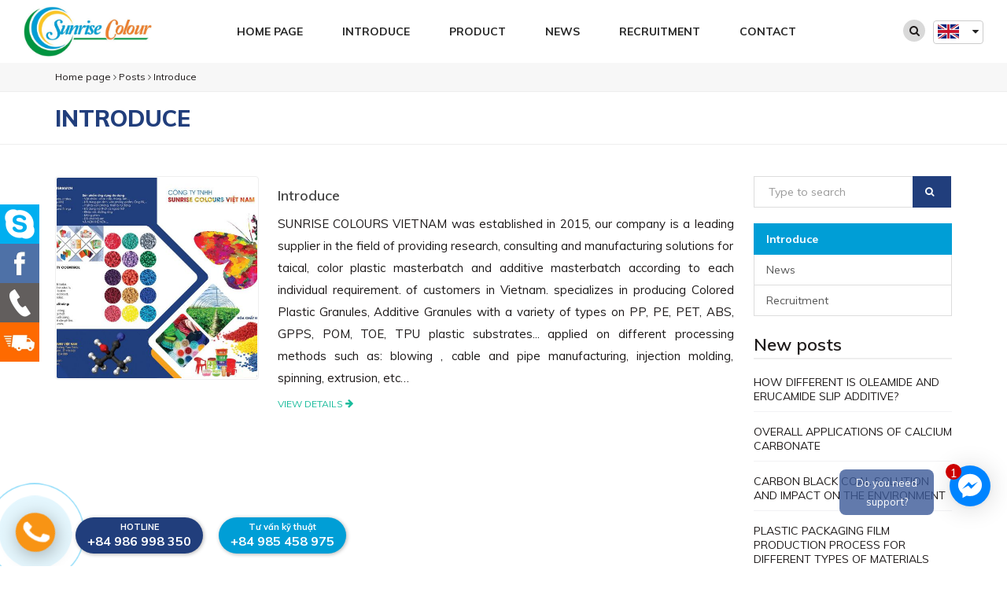

--- FILE ---
content_type: text/html; charset=UTF-8
request_url: https://sunrisecolour.com/introduce-25235?l=en
body_size: 10194
content:

<!-- ================================================================ -->
<!-- ================================================================ -->
<!-- === Website by https://ihappy.vn, +84936388025================== -->
<!-- === Website thiết kế bởi https://ihappy.vn - LH:0936.388.025 === -->
<!-- ================================================================ -->
<!-- ================================================================ --><!DOCTYPE html PUBLIC "-//W3C//DTD XHTML 1.0 Transitional//EN" "http://www.w3.org/TR/xhtml1/DTD/xhtml1-transitional.dtd">
<html xmlns="http://www.w3.org/1999/xhtml" xmlns:fb="http://www.facebook.com/2008/fbml" lang="en">
<head>
  <meta name="google-site-verification" content="6KA_6kwH9amhWahLz89AChoakMBuzA8aYldB8ipqHnE" />
<meta name="google-site-verification" content="dt133XBE8nE91qPlJawXY-UJQnSv4WnUk_eGxt2gEQs" />  <meta charset="utf-8">
<meta http-equiv="X-UA-Compatible" content="IE=edge,chrome=1">
<meta name="viewport" content="width=device-width, initial-scale=1.0, user-scalable=yes">
<meta http-equiv="Content-Type" content="text/html; charset=UTF-8" />
<meta http-equiv="content-language" content="en" />
<link rel="apple-touch-icon" href="/public/upload/Untitled.png">
<link rel="icon" type="image/png" href="/public/upload/Untitled.png">
<meta name="robots" content="INDEX,FOLLOW" />
<meta name="copyright" content="Thiết kế web iHappy.vn" />
<meta name="author" content="Thiết kế web iHappy.vn" />
<meta name="generator" content="Thiết kế web iHappy.vn" />
<meta http-equiv="audience" content="General" />
<meta name="resource-type" content="Document" />
<meta name="distribution" content="Global" />
<meta name="revisit-after" content="1 days" />
<meta name="rating" content="GENERAL" />
<meta name="robots" content="index,follow" />
<meta name="Googlebot" content="index,follow,archive" />
<title>Introduce</title>
<meta name="description" content="We always strive to bring the best quality products and services to satisfy customers' satisfaction."> 
<meta name="keywords" content="SUNRISE COLOURS VIETNAM CO., LTD">
<meta property="og:title" content="Introduce"/>
<meta property="og:description" content="We always strive to bring the best quality products and services to satisfy customers' satisfaction."/>
<meta property="og:image" content="http://sunrisecolour.com/public/upload/noimage.jpg"/>
<meta property="og:type" content="article"/>
<meta property="og:url" content="http://sunrisecolour.com/introduce-25235?l=en"/>
<link rel="canonical" href="http://sunrisecolour.com/introduce-25235?l=en" />
<meta property="og:locale" content="vi_VN" />
<meta property="og:site_name" content="SUNRISE COLOURS VIETNAM CO., LTD"/>
<meta property="fb:app_id" content="1626757400901101"/>
<script type="text/javascript">
	if (location.protocol != 'https:'){
		location.href = 'https:' + window.location.href.substring(window.location.protocol.length);
	}
</script>
  
  
  
  
  
  <link href="//fonts.googleapis.com/css?family=Muli:100,200,300,400,500,600,700,800,900" rel=stylesheet type=text/css />
  <link href=/public/frontend/polo/css/polo.css rel=stylesheet>
  <link href=/public/frontend/custom.css?v=1768987670  rel=stylesheet>
</head>
<body class="no-page-loader not-index-page">
    
  <div id=wrapper>
    
    <header id="header" class="header-fullwidth header-sticky-resposnive ">
      <div id="header-wrap">
        <div class="container">
          <div id="logo">
            <a href="/?l=en" class="logo" data-dark-logo="/upload/logow.png">
              <img src="/public/upload/z2147276746457_587b10a6523978a91a26c2ec929ba34a.jpg" alt="SUNRISE COLOURS VIETNAM CO., LTD">
            </a>
          </div>
          <div id="top-search">
            <form action="/tim-kiem" method="get">
                            <input type="hidden" name="l" value="en">
                            <input type="text" name="searchKeyword" class="form-control" value="" placeholder="Type a keyword and press enter to search" value="">
            </form>
          </div>
          <div id="header-search">
            <div class="container">
              <form action="/tim-kiem" method="get" class="form-inline">
                <div class="input-group">
                                    <input type="hidden" name="l" value="en">
                                    <input type="text" aria-required="true" name="searchKeyword" class="form-control widget-search-form" placeholder="Type to search..." value="">
                  <span class="input-group-btn">
                    <button type="submit" id="widget-widget-search-form-button" class="btn btn-default"><i class="fa fa-search"></i></button>
                  </span>
                </div>
              </form>
            </div>
          </div>
          <div class="header-extras " style="border: none;">
            <ul>
              <li class="hidden-xs">
                <a id="top-search-trigger" href="#" class="toggle-item">
                  <i class="fa fa-search"></i>
                  <i class="fa fa-close"></i>
                </a>
              </li>
                                                        
              
              
              <li class="" style="">
                <div class="topbar-dropdown">
                   
                    <a class="title"><img src="/public/frontend/image/en.jpg" style="width: 27px;height: auto;">&nbsp;<i class="fa fa-caret-down" style="vertical-align: middle;"></i></a>
                  <div class="dropdown-list">
                                                                                    <a class="list-entry" href="/?l=vi"><img src="/public/frontend/image/vi.jpg"></a>
                                            <a class="list-entry" href="/?l=en"><img src="/public/frontend/image/en.jpg"></a>
                                            <a class="list-entry" href="/?l=zh"><img src="/public/frontend/image/zh.jpg"></a>
                                            <a class="list-entry" href="/?l=fr"><img src="/public/frontend/image/fr.jpg"></a>
                                            <a class="list-entry" href="/?l=ja"><img src="/public/frontend/image/ja.jpg"></a>
                                            <a class="list-entry" href="/?l=ko"><img src="/public/frontend/image/ko.jpg"></a>
                                            <a class="list-entry" href="/?l=pt"><img src="/public/frontend/image/pt.jpg"></a>
                                                                </div>
                  </div>
                </li>
                              
              
            </ul>
          </div>
          <div id="mainMenu-trigger">
            <button class="lines-button x"> <span class="lines"></span> </button>
          </div>
          <div id="mainMenu" class="light menu-center  ">
            <div class="container">
              <nav>
                <ul>
                  <li><a href="/?l=en">Home page</a></li>
                  <li><a href=/introduce-34254-l-en-l-en-l-en-l-en-l-en-l-en-l-en-l-en-l-en-l-en-l-en-l-en-l-en-l-en-l-en-l-en?l=en>Introduce</a></li>
                   
                  <li class="dropdown"> <a href=/product-25232?l=en>Product</a>
                    <ul class=dropdown-menu>
                                                                                 <li><a href=/colour-masterbatch-25239-l-en-l-en?l=en>Color Masterbatch</a></li>
                       
                                                                    <li><a href=/filler-masterbatch-252310-l-en-l-en-l-en?l=en>Filler Masterbatch </a></li>
                       
                                                                          <li><a href=/pigment-for-the-plastic-industry-252317-l-en-l-en-l-en?l=en>Industrial pigment</a></li>
                       
                                                                                  <li><a href=/plastic-chemicals-252316-l-en-l-en-l-en-l-en?l=en>PLASTIC ADDITIVES</a></li>
                       
                              
                    </ul>
                  </li>
                                    
                  <li><a href=/news-25236?l=en>News</a></li>
                  <li><a href=/recruitment-25237?l=en>Recruitment</a></li>
                  
                  <li><a href=/contact-34251?l=en>Contact</a></li>
                </ul>
              </nav>
            </div>
          </div>
        </div>
      </div>
    </header>
    <section class="breadcumb background-grey">
  <div class="container">
    <p>
                  <a href="/">Home page</a> <i class="fa fa-angle-right"></i> 
            <a href="/posts-25233?l=en">Posts</a> <i class="fa fa-angle-right"></i> 
            <a href="/introduce-25235?l=en">Introduce</a>
                </p>
  </div>
</section>
<hr class="m-0">

<script type="application/ld+json">{"@context": "http://schema.org","@type": "BreadcrumbList","itemListElement": [{"@type": "ListItem","position": 1,"item": {"@id": "/","name": "Home page"}},{"@type": "ListItem","position": 2,"item": {"@id": "/posts-25233?l=en","name": "Posts"}},{"@type": "ListItem","position": 3,"item": {"@id": "/introduce-25235?l=en","name": "Introduce"}}]}</script><section class="productCategory p-b-10 p-t-10">
  <div class="container">
    <div class="heading m-b-0">
      <h1 class="m-b-0 text-left">Introduce</h1>
      
    </div>
  </div>
</section>
<hr class="p-0 m-0">
<section id="page-content" class="sidebar-right">
  <div class="container">
    <div class="row">
      <div class="content col-md-9">
        <div id="blog" class="post-thumbnails">
        	                    <div class="post-item">
            <div class="post-item-wrap">
              <div class="post-image">
                <a href="/introduce-34254-l-en-l-en-l-en-l-en-l-en-l-en-l-en-l-en-l-en-l-en-l-en-l-en-l-en-l-en-l-en-l-en?l=en">
                  <img class="img-responsive img-rounded img-thumbnail" alt="Introduce" src="/public/thumbs/z2147277823738_64a3ae95997efa31e55e20fbdf521ea4.jpg">
                </a>
                
              </div>
              <div class="post-item-description">
                
                <h2 class="m-b-10"><a href="/introduce-34254-l-en-l-en-l-en-l-en-l-en-l-en-l-en-l-en-l-en-l-en-l-en-l-en-l-en-l-en-l-en-l-en?l=en">Introduce
                </a></h2>
                <p class="m-b-5" style="text-align: justify;">SUNRISE COLOURS VIETNAM was established in 2015, our company
is a leading supplier in the field of providing research, consulting and
manufacturing solutions for taical, color plastic masterbatch and additive
masterbatch according to each individual requirement. of customers in Vietnam.
specializes in producing Colored Plastic Granules, Additive Granules with a
variety of types on PP, PE, PET, ABS, GPPS, POM, TOE, TPU plastic substrates...
applied on different processing methods such as: blowing , cable and pipe manufacturing,
injection molding, spinning, extrusion, etc…







</p>
                <a href="/introduce-34254-l-en-l-en-l-en-l-en-l-en-l-en-l-en-l-en-l-en-l-en-l-en-l-en-l-en-l-en-l-en-l-en?l=en" class="item-link">View details <i class="fa fa-arrow-right"></i></a>
              </div>
            </div>
          </div>
                  </div>
              </div>
      <div class="sidebar col-md-3 post-sidebar">
  
  <div class="widget widget-newsletter">
    <form id="widget-search-form-sidebar" action="/tim-kiem" method="get" class="form-inline">
      <div class="input-group">
        <input type="text" aria-required="true" name="searchKeyword" class="form-control widget-search-form" placeholder="Type to search">
        <span class="input-group-btn">
          <button type="submit" id="widget-widget-search-form-button" class="btn btn-default"><i class="fa fa-search"></i></button>
        </span>
      </div>
    </form>
    <div class="list-group m-t-20">
                  
                     <a href="/introduce-25235?l=en" class="list-group-item active">Introduce  </a>
                                                                    <a href="/news-25236?l=en" class="list-group-item ">News  </a>
                                                                    <a href="/recruitment-25237?l=en" class="list-group-item ">Recruitment  </a>
                                                                                                                                                           </div>
    <h3 class="tieu-de-h3">New posts</h3>
    <div class="post-thumbnail-list">
                  <div class="post-thumbnail-entry">
        
        
          <a href="/how-different-is-oleamide-and-erucamide-slip-additive-342591-l-en-l-en-l-en?l=en" title="HOW DIFFERENT IS OLEAMIDE AND ERUCAMIDE SLIP ADDITIVE?">HOW DIFFERENT IS OLEAMIDE AND ERUCAMIDE SLIP ADDITIVE?</a>
          
        
      </div>
              <div class="post-thumbnail-entry">
        
        
          <a href="/overall-applications-of-calcium-carbonate-342590-l-en?l=en" title="OVERALL APPLICATIONS OF CALCIUM CARBONATE ">OVERALL APPLICATIONS OF CALCIUM CARBONATE </a>
          
        
      </div>
              <div class="post-thumbnail-entry">
        
        
          <a href="/carbon-black-coal-solution-and-impact-on-the-environment-342589-l-en?l=en" title="CARBON BLACK COAL SOLUTION AND IMPACT ON THE ENVIRONMENT">CARBON BLACK COAL SOLUTION AND IMPACT ON THE ENVIRONMENT</a>
          
        
      </div>
                    <div class="post-thumbnail-entry">
        
        
          <a href="/plastic-packaging-film-l-en?l=en" title="PLASTIC PACKAGING FILM PRODUCTION PROCESS FOR DIFFERENT TYPES OF MATERIALS">PLASTIC PACKAGING FILM PRODUCTION PROCESS FOR DIFFERENT TYPES OF MATERIALS</a>
          
        
      </div>
              <div class="post-thumbnail-entry">
        
        
          <a href="/what-are-plastic-additives-l-en?l=en" title="WHAT ARE PLASTIC ADDITIVES? TOP COMMON PLASTIC INDUSTRY ACCESSORIES BEING MOST USED">WHAT ARE PLASTIC ADDITIVES? TOP COMMON PLASTIC INDUSTRY ACCESSORIES BEING MOST USED</a>
          
        
      </div>
              <div class="post-thumbnail-entry">
        
        
          <a href="/color-masterbatch-mixing-2000191-l-en-l-en-l-en?l=en" title="COLOR MASTERBATCH MIXING IN PLASTIC MANUFACTURING ">COLOR MASTERBATCH MIXING IN PLASTIC MANUFACTURING </a>
          
        
      </div>
                                                                                                                                               </div>
  </div>
</div>    </div>
  </div>
</section>
    <section class="text-light footer  background-overlay " style=" background: url('/public/upload/bg.jpg') #3d1f37;background-position: center;background-repeat: no-repeat; background-size: cover; ">
      <div class="container m-b-40">
        <div class="row">
          
          <div class="col-md-5">
            <h4 class="uppercase">Contact information</h4>
            <p><b>SUNRISE COLOURS VIETNAM CO., LTD</b><br><b>Add:</b> CT2A Building, Gelexia Riverside Apartment, 885 Tam Trinh Street, Yen So Ward, Hoang Mai District, Hanoi City.<br></p><p><b>Phone:</b>&nbsp;+84 986998350<a target="_blank" rel="nofollow" title="Link: null">&nbsp; &nbsp;&nbsp;</a><b>Fax:&nbsp;</b>0084 02436452586</p><p><b>Moblie/What'sapp/Wechat: 84 986998350


<br></b></p><p><b>Email:</b> sales3@sunrisecolour.com</p><p><b>Website:</b> <a target="_blank" rel="nofollow" href="http://sunrisecolour.com" title="Link: http://sunrisecolour.com">http://sunrisecolour.com</a></p>            <p class="foot-icon">
              <a target="_blank" href="https://www.facebook.com/profile.php?id=100079906419453"><i class="fa fa-facebook"></i></a>
              <a target="_blank" href="https://www.facebook.com/profile.php?id=100079906419453"><i class="fa fa-youtube"></i></a>
              <a target="_blank" href="https://www.facebook.com/profile.php?id=100079906419453"><i class="fa fa-twitter"></i></a>
              <a target="_blank" href="https://www.linkedin.com/company/54319506/admin/"><i class="fa fa-instagram"></i></a>
              <a target="_blank" href="https://www.pinterest.com/marrysunrisecolor/"><i class="fa fa-pinterest"></i></a>
            </p>
          </div>
          <div class="col-md-3">
            <h4 class="uppercase">Sitemap</h4>
            <ul class="">
              <li><a href="/?l=en"><i class="fa fa-caret-right"></i>Home page</a></li>
              <li><a href=/introduce-34254-l-en-l-en-l-en-l-en-l-en-l-en-l-en-l-en-l-en-l-en-l-en-l-en-l-en-l-en-l-en-l-en?l=en><i class="fa fa-caret-right"></i>Introduce</a></li>
              <li><a href=/product-25232?l=en><i class="fa fa-caret-right"></i>Product</a></li>
              <li><a href=/news-25236?l=en><i class="fa fa-caret-right"></i>News</a></li>
              <li><a href=/recruitment-25237?l=en><i class="fa fa-caret-right"></i>Recruitment</a></li>
              <li><a href=/contact-34251?l=en><i class="fa fa-caret-right"></i>Contact</a></li>
              
            </ul>
          </div>
          
          <div class="col-md-4 dangky timkiem p-t-0">
            <h4 class="uppercase">Get the latest quotes</h4>
            <p style="text-align: justify; line-height: 24px;">Please fill this form to receive our latest quotes</p>
            <form class="" data-element="mail-to-admin">
              <div class="form-group m-b-10">
                <input type="text" class="form-control name" name="Name" value="" placeholder="Your name">
              </div>
              <div class="form-group m-b-10">
                <input type="text" class="form-control phone" name="Phone" value="" placeholder="Phone number">
              </div>
              <div class="form-group m-b-10">
                <input type="text" class="form-control email" name="Email" value="" placeholder="Email">
              </div>
              <div class="form-group">
                <input type="hidden" name="mail-to" value=" sunrisecolor2015@gmaill.com , sales3@sunrisecolour.com">
                <input type="hidden" name="subject" value="Enter the information to receive news">
                <input type="hidden" name="Note" value="Enter your newsletter registration information at the bottom of the page">
                <button type="button" class="btn btn-send-mail" data-action="Enter the information to receive news">Đăng ký</button>
              </div>
            </form>
          </div>
          
        </div>
      </div>
      <div class="copyright-content fadeInUp">
        <div class="container">
          <div class="copyright-text">Content copyright belongs to the owner of the website. Copyright @ 2018 Using content on the site means you agree to our Terms of Use and Privacy Policy. <a href="https://ihappy.vn" target="_blank" title="Thiết kế web iHappy">Thiết kế web iHappy.</a> 
          </div>
        </div>
      </div>
    </section>
  </div>
  <a id="goToTop"><i class="fa fa-angle-up top-icon"></i><i class="fa fa-angle-up"></i></a>
    <script defer src=/public/frontend/polo/js/jquery.js></script>
  <script defer src=/public/frontend/polo/js/plugins.js></script>
  <script defer src=/public/frontend/functions.min.js></script>
  <script defer src=/public/frontend/js/jquery.cookie.min.js></script>
  <script defer src=/public/frontend/js/jquery.matchHeight-min.js></script>
  
  
  <div class="hotline mm-page mm-slideout" id="mm-0">
	<div id="phonering-alo-phoneIcon" class="phonering-alo-phone phonering-alo-green phonering-alo-show">
		<div class="phonering-alo-ph-circle"></div>
		<div class="phonering-alo-ph-circle-fill"></div>
		<div class="phonering-alo-ph-img-circle">
			<a class="pps-btn-img btn-action" data-action="Khách hàng bấm nút hotline" title="Liên hệ" href="tel:+84 986 998 350"> <img src="[data-uri]" alt="Liên hệ" width="50" class="img-responsive"> </a>
		</div>
	</div>
</div>
<style type="text/css">
.phonering-alo-phone{position:fixed;visibility:hidden;background-color:transparent;width:200px;height:200px;cursor:pointer;z-index:99!important;right:150px;bottom:-62px;left:-50px;display:block;-webkit-backface-visibility:hidden;-webkit-transform:translateZ(0);transition:visibility .5s}.phonering-alo-phone.phonering-alo-show{visibility:visible}.phonering-alo-phone.phonering-alo-static{opacity:.6}.phonering-alo-phone.phonering-alo-hover,.phonering-alo-phone:hover{opacity:1}.phonering-alo-ph-circle{width:160px;height:160px;top:15px;left:15px;position:absolute;background-color:transparent;border-radius:100%;border:2px solid rgba(30,30,30,0.4);opacity:.1;-webkit-animation:phonering-alo-circle-anim 1.2s infinite ease-in-out;animation:phonering-alo-circle-anim 1.2s infinite ease-in-out;transition:all .5s;-webkit-transform-origin:50% 50%;-ms-transform-origin:50% 50%;transform-origin:50% 50%}.phonering-alo-phone.phonering-alo-active .phonering-alo-ph-circle{-webkit-animation:phonering-alo-circle-anim 1.1s infinite ease-in-out!important;animation:phonering-alo-circle-anim 1.1s infinite ease-in-out!important}.phonering-alo-phone.phonering-alo-static .phonering-alo-ph-circle{-webkit-animation:phonering-alo-circle-anim 2.2s infinite ease-in-out!important;animation:phonering-alo-circle-anim 2.2s infinite ease-in-out!important}.phonering-alo-phone.phonering-alo-hover .phonering-alo-ph-circle,.phonering-alo-phone:hover .phonering-alo-ph-circle{border-color:#00aff2;opacity:.5}.phonering-alo-phone.phonering-alo-green.phonering-alo-hover .phonering-alo-ph-circle,.phonering-alo-phone.phonering-alo-green:hover .phonering-alo-ph-circle{border-color:#272d6b;opacity:.5}.phonering-alo-phone.phonering-alo-green .phonering-alo-ph-circle{border-color:#00aff2;opacity:.5}.phonering-alo-phone.phonering-alo-gray.phonering-alo-hover .phonering-alo-ph-circle,.phonering-alo-phone.phonering-alo-gray:hover .phonering-alo-ph-circle{border-color:#ccc;opacity:.5}.phonering-alo-phone.phonering-alo-gray .phonering-alo-ph-circle{border-color:#75eb50;opacity:.5}.phonering-alo-ph-circle-fill{width:100px;height:100px;top:45px;left:45px;position:absolute;background-color:#000;border-radius:100%;border:2px solid transparent;-webkit-animation:phonering-alo-circle-fill-anim 2.3s infinite ease-in-out;animation:phonering-alo-circle-fill-anim 2.3s infinite ease-in-out;transition:all .5s;-webkit-transform-origin:50% 50%;-ms-transform-origin:50% 50%;transform-origin:50% 50%}.phonering-alo-phone.phonering-alo-active .phonering-alo-ph-circle-fill{-webkit-animation:phonering-alo-circle-fill-anim 1.7s infinite ease-in-out!important;animation:phonering-alo-circle-fill-anim 1.7s infinite ease-in-out!important}.phonering-alo-phone.phonering-alo-static .phonering-alo-ph-circle-fill{-webkit-animation:phonering-alo-circle-fill-anim 2.3s infinite ease-in-out!important;animation:phonering-alo-circle-fill-anim 2.3s infinite ease-in-out!important;opacity:0!important}.phonering-alo-phone.phonering-alo-hover .phonering-alo-ph-circle-fill,.phonering-alo-phone:hover .phonering-alo-ph-circle-fill{background-color:rgba(39,45,107,0.5);opacity:.75!important}.phonering-alo-phone.phonering-alo-green.phonering-alo-hover .phonering-alo-ph-circle-fill,.phonering-alo-phone.phonering-alo-green:hover .phonering-alo-ph-circle-fill{background-color:rgba(39,45,107,0.5);opacity:.75!important}.phonering-alo-phone.phonering-alo-green .phonering-alo-ph-circle-fill{background-color:rgba(0,175,242,0.5)}.phonering-alo-phone.phonering-alo-gray.phonering-alo-hover .phonering-alo-ph-circle-fill,.phonering-alo-phone.phonering-alo-gray:hover .phonering-alo-ph-circle-fill{background-color:rgba(204,204,204,0.5);opacity:.75!important}.phonering-alo-phone.phonering-alo-gray .phonering-alo-ph-circle-fill{background-color:rgba(117,235,80,0.5);opacity:.75!important}.phonering-alo-ph-img-circle{width:50px;height:50px;top:70px;left:70px;position:absolute;background:rgba(30,30,30,0.1) url([data-uri]) no-repeat center center;background-size:85%;border-radius:100%;border:2px solid transparent;-webkit-animation:phonering-alo-circle-img-anim 1s infinite ease-in-out;animation:phonering-alo-circle-img-anim 1s infinite ease-in-out;-webkit-transform-origin:50% 50%;-ms-transform-origin:50% 50%;transform-origin:50% 50%}.phonering-alo-phone.phonering-alo-active .phonering-alo-ph-img-circle{-webkit-animation:phonering-alo-circle-img-anim 1s infinite ease-in-out!important;animation:phonering-alo-circle-img-anim 1s infinite ease-in-out!important}.phonering-alo-phone.phonering-alo-static .phonering-alo-ph-img-circle{-webkit-animation:phonering-alo-circle-img-anim 0 infinite ease-in-out!important;animation:phonering-alo-circle-img-anim 0 infinite ease-in-out!important}.phonering-alo-phone.phonering-alo-hover .phonering-alo-ph-img-circle,.phonering-alo-phone:hover .phonering-alo-ph-img-circle{background-color:#00aff2}.phonering-alo-phone.phonering-alo-green.phonering-alo-hover .phonering-alo-ph-img-circle,.phonering-alo-phone.phonering-alo-green:hover .phonering-alo-ph-img-circle{background-color:#ffbc6b}.phonering-alo-phone.phonering-alo-green .phonering-alo-ph-img-circle{background-color:#f89414;box-shadow:0 5px 24px rgba(0,0,0,.3)}.phonering-alo-phone.phonering-alo-gray.phonering-alo-hover .phonering-alo-ph-img-circle,.phonering-alo-phone.phonering-alo-gray:hover .phonering-alo-ph-img-circle{background-color:#ccc}.phonering-alo-phone.phonering-alo-gray .phonering-alo-ph-img-circle{background-color:#75eb50}@-webkit-keyframes phonering-alo-circle-anim{0%{-webkit-transform:rotate(0) scale(.5) skew(1deg);-webkit-opacity:.1}30%{-webkit-transform:rotate(0) scale(.7) skew(1deg);-webkit-opacity:.5}100%{-webkit-transform:rotate(0) scale(1) skew(1deg);-webkit-opacity:.1}}@-webkit-keyframes phonering-alo-circle-fill-anim{0%{-webkit-transform:rotate(0) scale(.7) skew(1deg);opacity:.2}50%{-webkit-transform:rotate(0) scale(1) skew(1deg);opacity:.2}100%{-webkit-transform:rotate(0) scale(.7) skew(1deg);opacity:.2}}@-webkit-keyframes phonering-alo-circle-img-anim{0%{-webkit-transform:rotate(0) scale(1) skew(1deg)}10%{-webkit-transform:rotate(-25deg) scale(1) skew(1deg)}20%{-webkit-transform:rotate(25deg) scale(1) skew(1deg)}30%{-webkit-transform:rotate(-25deg) scale(1) skew(1deg)}40%{-webkit-transform:rotate(25deg) scale(1) skew(1deg)}50%{-webkit-transform:rotate(0) scale(1) skew(1deg)}100%{-webkit-transform:rotate(0) scale(1) skew(1deg)}}@-webkit-keyframes phonering-alo-circle-anim{0%{-webkit-transform:rotate(0) scale(.5) skew(1deg);transform:rotate(0) scale(.5) skew(1deg);opacity:.1}30%{-webkit-transform:rotate(0) scale(.7) skew(1deg);transform:rotate(0) scale(.7) skew(1deg);opacity:.5}100%{-webkit-transform:rotate(0) scale(1) skew(1deg);transform:rotate(0) scale(1) skew(1deg);opacity:.1}}@keyframes  phonering-alo-circle-anim{0%{-webkit-transform:rotate(0) scale(.5) skew(1deg);transform:rotate(0) scale(.5) skew(1deg);opacity:.1}30%{-webkit-transform:rotate(0) scale(.7) skew(1deg);transform:rotate(0) scale(.7) skew(1deg);opacity:.5}100%{-webkit-transform:rotate(0) scale(1) skew(1deg);transform:rotate(0) scale(1) skew(1deg);opacity:.1}}@-webkit-keyframes phonering-alo-circle-fill-anim{0%{-webkit-transform:rotate(0) scale(.7) skew(1deg);transform:rotate(0) scale(.7) skew(1deg);opacity:.2}50%{-webkit-transform:rotate(0) scale(1) skew(1deg);transform:rotate(0) scale(1) skew(1deg);opacity:.2}100%{-webkit-transform:rotate(0) scale(.7) skew(1deg);transform:rotate(0) scale(.7) skew(1deg);opacity:.2}}@keyframes  phonering-alo-circle-fill-anim{0%{-webkit-transform:rotate(0) scale(.7) skew(1deg);transform:rotate(0) scale(.7) skew(1deg);opacity:.2}50%{-webkit-transform:rotate(0) scale(1) skew(1deg);transform:rotate(0) scale(1) skew(1deg);opacity:.2}100%{-webkit-transform:rotate(0) scale(.7) skew(1deg);transform:rotate(0) scale(.7) skew(1deg);opacity:.2}}@-webkit-keyframes phonering-alo-circle-img-anim{0%{-webkit-transform:rotate(0) scale(1) skew(1deg);transform:rotate(0) scale(1) skew(1deg)}10%{-webkit-transform:rotate(-25deg) scale(1) skew(1deg);transform:rotate(-25deg) scale(1) skew(1deg)}20%{-webkit-transform:rotate(25deg) scale(1) skew(1deg);transform:rotate(25deg) scale(1) skew(1deg)}30%{-webkit-transform:rotate(-25deg) scale(1) skew(1deg);transform:rotate(-25deg) scale(1) skew(1deg)}40%{-webkit-transform:rotate(25deg) scale(1) skew(1deg);transform:rotate(25deg) scale(1) skew(1deg)}50%{-webkit-transform:rotate(0) scale(1) skew(1deg);transform:rotate(0) scale(1) skew(1deg)}100%{-webkit-transform:rotate(0) scale(1) skew(1deg);transform:rotate(0) scale(1) skew(1deg)}}@keyframes  phonering-alo-circle-img-anim{0%{-webkit-transform:rotate(0) scale(1) skew(1deg);transform:rotate(0) scale(1) skew(1deg)}10%{-webkit-transform:rotate(-25deg) scale(1) skew(1deg);transform:rotate(-25deg) scale(1) skew(1deg)}20%{-webkit-transform:rotate(25deg) scale(1) skew(1deg);transform:rotate(25deg) scale(1) skew(1deg)}30%{-webkit-transform:rotate(-25deg) scale(1) skew(1deg);transform:rotate(-25deg) scale(1) skew(1deg)}40%{-webkit-transform:rotate(25deg) scale(1) skew(1deg);transform:rotate(25deg) scale(1) skew(1deg)}50%{-webkit-transform:rotate(0) scale(1) skew(1deg);transform:rotate(0) scale(1) skew(1deg)}100%{-webkit-transform:rotate(0) scale(1) skew(1deg);transform:rotate(0) scale(1) skew(1deg)}}
</style>
  <a href="tel:+84 986 998 350" class="btn text-light btn-hotline-noi  btn-hotline-noi-1  btn-action " data-action="Customer press hotline button"><span>HOTLINE</span><span>+84 986 998 350</span></a>
<a href="tel:+84 985 458 975" class="btn text-light btn-hotline-noi btn-hotline-noi-2 btn-action " data-action="Khách hàng bấm nút hotline 2"><span>Tư vấn kỹ thuật</span><span>+84 985 458 975</span></a>
    <div class="left-bar hidden-xs hidden-sm hidden-md">
    <a href="#" style="background:url(/public/frontend/image/skype.jpg)"><span>Skype: https://www.pinterest.com/marrysunrisecolor/</span></a>  <a href="https://www.facebook.com/profile.php?id=100079906419453" style="background:url(/public/frontend/image/face.jpg)"><span>https://www.facebook.com/profile.php?id=100079906419453</span></a>  <a href="tel:+84 986 998 350" style="background:url(/public/frontend/image/phone.jpg)"><span>Hotline: +84 986 998 350</span></a>  <a href="#" style="background:url(/public/frontend/image/truck.jpg)"><span>Free shipping</span></a>
</div>
  <div class="modal fade" id="modalForm" tabindex="-1" role="modal" aria-labelledby="modal-label" aria-hidden="true">
  <div class="modal-dialog">
    <form class="modal-content" data-element="mail-to-admin">
      <div class="modal-header">
        <button type="button" class="close" data-dismiss="modal" aria-hidden="true">×</button>
        <h4 class="modal-title" id="modal-label">Request a quote</h4>
      </div>
      <div class="modal-body">
        <div class="row">
          <div class="col-sm-12">
            <div class="form-group">
              <label>Name of product/service</label>
              <input type="text" class="form-control sp-name" name="Product Name" value="">
              <input type="hidden" class="form-control sp-id" name="Product Id" value="">
              <input type="hidden" class="form-control sp-price" name="Product Price" value="">
            </div>
            <div class="row">
              <div class="col-sm-4">
                <div class="form-group">
                  <label>Your name*</label>
                  <input type="text" class="form-control name" name="Name" value="">
                </div>
              </div>
              <div class="col-sm-4">
                <div class="form-group">
                  <label>Điện thoại*</label>
                  <input type="text" class="form-control phone" name="Phone" value="">
                </div>
              </div>
              <div class="col-sm-4">
                <div class="form-group">
                  <label>Email</label>
                  <input type="text" class="form-control email" name="Email" value="">
                </div>
              </div>
            </div>
            <div class="form-group">
              <label>Địa chỉ</label>
              <input type="text" class="form-control address" name="Address" value="">
            </div>
            <div class="form-group">
              <label>Note</label>
              <textarea class="form-control" name="Note"></textarea>
              <p class="m-b-0">Thank you, we will get back to you shortly after receiving the information.</p>
            </div>
          </div>
        </div>
      </div>
      <div class="modal-footer">
        <input type="hidden" name="mail-to" value=" sunrisecolor2015@gmaill.com , sales3@sunrisecolour.com">
        <input type="hidden" name="subject" value="Order on fast order form">
        <button type="button" class="btn btn-my btn-send-mail" data-action="Customers request a quote">Send</button>
      </div>
    </form>
  </div>
</div>      <div id="fb-root"></div>
<script async defer crossorigin="anonymous" src="https://connect.facebook.net/ en_US /sdk.js#xfbml=1&version=v3.3&appId=1626757400901101&autoLogAppEvents=1"></script>
  <div class="fb-livechat "> 
	<a href="https://www.m.me/profile.php?id=100079906419453" target="_blank" title="Send us a message via Facebook" class="ctrlq fb-button btn-action" data-action="Khách hàng bấm nút chat trực tuyến"> 
		<div class="bubble">1</div>
		<div class="bubble-msg">Do you need support?</div>
	</a>
</div>
    <script type=text/javascript>
	window.addEventListener('DOMContentLoaded', function() {
		(function($) {
			$(".matchHeight").matchHeight({byRow:true,property:"height",target:null,remove:false});
			$(".matchHeight1").matchHeight({byRow:true,property:"height",target:null,remove:false});
			$(".matchHeight2").matchHeight({byRow:true,property:"height",target:null,remove:false});
			$(".matchHeight3").matchHeight({byRow:true,property:"height",target:null,remove:false});
			$(".matchHeight4").matchHeight({byRow:true,property:"height",target:null,remove:false});
			$(".matchHeight5").matchHeight({byRow:true,property:"height",target:null,remove:false});
			$(".matchHeight6").matchHeight({byRow:true,property:"height",target:null,remove:false});
			// $(".sticky").sticky({topSpacing:0});
			// new WOW().init();
			$('body').on('click', '.btn-mua', function(event) {
			  console.log(1);
			  $('#modalForm').modal('show');
			  $('#modalForm').find('.sp-name').val($(this).data('name'));
			  $('#modalForm').find('.sp-id').val($(this).data('id'));
			  $('#modalForm').find('.sp-price').val($(this).data('price'));
			});
			$('.list-group').on('click', '.catParent', function(event) {
			  event.preventDefault();
			  var id = $(this).data('id');
			  $('.child'+id).toggle();
			  $(this).find('i.fa-plus').toggle();
			  $(this).find('i.fa-minus').toggle();
			});
			$('.list-group-item').each(function(index, el) {
			  if($(this).hasClass('active')){
			    var parent = $(this).data('parent');
			    $('.parent'+parent).trigger('click');
			  }
			});
			$("table").each(function(index, el) {
				if(!$(this).hasClass('table')){
					$(this).addClass('table').addClass('table-bordered');
				}
			});
			$('.carousel-click .carousel-click-item').each(function(index, el) {
				$(this).on('click', function(event) {
					event.preventDefault();
					$('.carousel-click .owl-dot:nth('+index+')').trigger('click');
				});
			});
			$(".chi-tiet-bai-viet img").wrap("<p class='text-center'></p>");
			$(".chi-tiet-bai-viet img").each(function() {
				$(this).attr('title', $(this).attr('alt'));
			});
			$(".chi-tiet-bai-viet img").click(function(event) {
				$('#modalImg').modal('show');
				$('#modalImgSrc').attr('src', $(this).attr('src'));
			});
		// $(".chi-tiet-bai-viet p").has('img').css('text-align','center');
		// if(isMobile()){
		// 	$("table").wrap("<div class='table-responsive'></div>");
		// }
		$('.mce-object-video').each(function(index, el) {
			var video = $(this).data('mce-html');
			video = video.replace('%0A%3Csource%20src%3D%22','');
			video = video.replace('%22%20type%3D%22video/mp4%22%20/%3E','');
			$('<video width="550" height="350" controls><source src="'+video+'" type="video/mp4">Your browser does not support the video tag.</video>').insertAfter($(this));
		});

		if(isMobile()){
			$('#mainMenu a.scroll-to').click(function(event) {
				$('#mainMenu-trigger button').trigger('click');
			});
		}

		var device = (isMobile())?'Điện thoại':'Máy tính';
		var utm = getUrlParameter('utm_source');
		var action = '';
		$.ajax({
			dataType: "html",
			type: "POST",
			evalScripts: true,
			url: "/ds-add.php",
			data: ({device:device, utm:utm, action:action}),
			success: function(){}
		});

		$('form').on('click', '.btn-send-mail', function(event) {
			event.preventDefault();
			var form = $(this).parents('form');
			var name=form.find('.name').val();
			var phone=form.find('.phone').val();
			var email=form.find('.email').val();
			if(name!=undefined && (name=='' || name==null)){
				alert('Please enter your name!'); return;
			} else if(phone!=undefined && (phone=='' || phone==null)){
				alert('Please enter your phone number!'); return;
			} else if(phone!=undefined && !isPhone(phone)){
				alert('Please check your phone number, you may have entered it incorrectly!'); return;
			} else if(email!=undefined && (email=='' || email==null)){
				alert('Please enter your email address!'); return;
			} else if(email!=undefined && email!='' && email!=null && !isEmail(email)){
				alert('Please check your email address, you may have entered it incorrectly!'); return;
			}

			$(this).text('Sending...');
			
			var element = form.data('element');
			var data = form.serializeArray();
			var json_data = JSON.stringify(data);
			var device = (isMobile())?'Điện thoại':'Computer';
			var utm = getUrlParameter('utm_source');
			var action = $(this).data('action');

			$.ajax({
				dataType: "html",
				type: "POST",
				evalScripts: true,
				url: "/ds-add.php",
				data: ({device:device, utm:utm, action:action, json_data:json_data}),
				success: function(){}
			});

			$.ajax({
				dataType: "html",
				type: "POST",
				evalScripts: true,
				url: "https://sunrisecolour.com/w/updateDataElement",
				data: ({"_token": "WZPUrDPAgfaRIQrDdHQ4XVYIjqtmdJrSGGGXhrfO",element:element, json_data:JSON.stringify(data)}),
				success: function(){}
			});

						$.ajax({
				dataType: "html",
				type: "POST",
				evalScripts: true,
				url: "//api.ihappy.vn/sendMail",
				data: ({to:' sunrisecolor2015@gmaill.com , sales3@sunrisecolour.com',url:window.location.hostname,json_data:json_data}),
				success: function(){
					window.location.href="/successful-submission-34253?l=en&url="+document.referrer;
				}
			});
					});

		$('.btn-action').click(function(event) {
			var device = (isMobile())?'Mobile':'PC';
			var utm = getUrlParameter('utm_source');
			var action=$(this).data('action');

			$.ajax({
				dataType: "html",
				type: "POST",
				evalScripts: true,
				url: "/ds-add.php",
				data: ({device:device, utm:utm, action:action}),
				success: function(){}
			});
		});

		$('form').on('click', '.btn-gio-hang', function(event) {
			$(this).html('<i class="fa fa-angle-double-right"></i> Adding...');
			event.preventDefault();
			var form = $(this).parents('form');
			var element = form.data('element');
			var data = form.serializeArray();
			var json_data = JSON.stringify(data);
			var device = (isMobile())?'Điện thoại':'Computer';
			var utm = getUrlParameter('utm_source');
			var action = $(this).data('action');

			$.ajax({
				dataType: "html",
				type: "POST",
				evalScripts: true,
				url: "/ds-add.php",
				data: ({device:device, utm:utm, action:action, json_data:json_data}),
				success: function(){}
			});

			$.ajax({
				dataType: "html",
				type: "POST",
				evalScripts: true,
				url: "https://sunrisecolour.com/w/updateDataElement",
				data: ({"_token": "WZPUrDPAgfaRIQrDdHQ4XVYIjqtmdJrSGGGXhrfO",element:element, json_data:JSON.stringify(data)}),
				success: function(){
					$('.btn-gio-hang').html('<i class="fa fa-check"></i> Added to cart');
					console.log($('.cartCount:visible').text()); 
					$('.cartCount:visible').text((parseInt($('.cartCount:visible').text())+1));
				}
			});
		});

		$('form').on('click', '.btn-xoa-gio-hang', function(event) {
			event.preventDefault();
			var form = $(this).parents('form');
			var element = form.data('element');
			var data = form.serializeArray();
			var json_data = JSON.stringify(data);
			var device = (isMobile())?'Điện thoại':'Computer';
			var utm = getUrlParameter('utm_source');
			var action = $(this).data('action');

			$.ajax({
				dataType: "html",
				type: "POST",
				evalScripts: true,
				url: "https://sunrisecolour.com/w/updateDataElement",
				data: ({"_token": "WZPUrDPAgfaRIQrDdHQ4XVYIjqtmdJrSGGGXhrfO",element:element, json_data:JSON.stringify(data)}),
				success: function(){
					window.location.href="/cart-34252?l=en&url="+document.referrer;
				}
			});
		});

		$('form.update-gio-hang').on('change', 'select', function(event) {
			console.log(1); 
			event.preventDefault();
			var form = $(this).parents('form');
			var element = form.data('element');
			var data = form.serializeArray();
			var json_data = JSON.stringify(data);
			var device = (isMobile())?'Điện thoại':'Computer';
			var utm = getUrlParameter('utm_source');
			var action = $(this).data('action');

			$.ajax({
				dataType: "html",
				type: "POST",
				evalScripts: true,
				url: "https://sunrisecolour.com/w/updateDataElement",
				data: ({"_token": "WZPUrDPAgfaRIQrDdHQ4XVYIjqtmdJrSGGGXhrfO",element:element, json_data:JSON.stringify(data)}),
				success: function(){
					window.location.href="/cart-34252?l=en"; 
				}
			});
		});
	})(jQuery);
});

var getUrlParameter = function getUrlParameter(sParam) {
	var sPageURL = decodeURIComponent(window.location.search.substring(1)),
	sURLVariables = sPageURL.split('&'),
	sParameterName,
	i;

	for (i = 0; i < sURLVariables.length; i++) {
		sParameterName = sURLVariables[i].split('=');

		if (sParameterName[0] === sParam) {
			return sParameterName[1] === undefined ? true : sParameterName[1];
		}
	}
};

function isMobile() {
	return (/Android|webOS|iPhone|iPad|iPod|BlackBerry|IEMobile|Opera Mini/i.test(navigator.userAgent));
}

function isEmail(email) {
	var regex = /^([a-zA-Z0-9_.+-])+\@(([a-zA-Z0-9-])+\.)+([a-zA-Z0-9]{2,4})+$/;
	return regex.test(email);
}

function isPhone(phone) {
	var isnum = /^\d+$/.test(phone);
	if(isnum){
		return (phone.match(/\d/g).length===10 || phone.match(/\d/g).length===11);
	}
	return false;
}
</script>
<div class="modal fade" id="modalImg" tabindex="-1" role="modal" aria-labelledby="modal-label" aria-hidden="true">
	<div class="modal-dialog">
		<div class="modal-content" style="padding: 0;">
			<button type="button" class="close" data-dismiss="modal" aria-hidden="true" style="position: absolute;opacity: 1;top: -4px;right: 5px;z-index: 2;">×</button>
			<div class="modal-body" style="padding: 0;">
				<p class="text-center" style="margin: 0;padding: 0;"><img src="" id="modalImgSrc"></p>
			</div>
		</div>
	</div>
</div></body>
</html>
<!-- ================================================================ -->
<!-- ================================================================ -->
<!-- === Website by https://ihappy.vn, +84936388025================== -->
<!-- === Website thiết kế bởi https://ihappy.vn - LH:0936.388.025 === -->
<!-- ================================================================ -->
<!-- ================================================================ -->

--- FILE ---
content_type: application/javascript
request_url: https://sunrisecolour.com/public/frontend/functions.min.js
body_size: 9434
content:
var INSPIRO={},$=jQuery.noConflict();!function(t){"use strict";var a=t(window),e=t("body"),i=t("#wrapper"),n=t("section"),s=(t("#page-content"),t("#page-title")),o=t("#topbar"),r=t("#header"),l=r.attr("class"),d=t("#logo").find(".logo"),c=d.find("img").attr("src"),u=d.attr("data-dark-logo"),m=t("#mainMenu"),p=(m.find("li.dropdown > a"),m.find("li.dropdown-submenu > a, li.dropdown-submenu > span"),t("#dotsMenu")),g=p.find("ul > li > a"),f=t(".page-menu"),h=t("#side-panel"),v=t("#panel-logo").find(".logo"),b=(v.find("img").attr("src"),v.attr("data-dark-logo"),t("#footer"),t(".footer-sticky")),I=(t("#fullscreen-panel"),t("#top-search")),y=t("[data-parallax-image]"),C=t(".text-rotator"),k=t(".fullscreen")||t(".section-fullscreen"),S=t(".halfscreen"),x=(t("#slider"),t(".carousel")),P=['<i class="fa fa-angle-left"></i>','<i class="fa fa-angle-right"></i>'],N=t(".carousell"),w=t(".equalize"),O=t(".grid-layout"),R=t(".grid-filter"),T=t("[data-animation]"),z=t(".counter:not(.counter-instant)"),M=t(".countdown"),j=t(".progress-bar"),B=t(".pie-chart"),A=t(".map"),D=t('[data-lightbox="gallery"]'),L=t('[data-lightbox="image"]'),H=t('[data-lightbox="iframe"]'),F=t('[data-lightbox="ajax"]'),q=t('[data-lightbox="inline"]'),Y=t(".widget-tweeter")||t(".widget-twitter"),V=t(".flickr-widget"),U=t(".youtube-background"),W=t(".pinOnScroll"),E=t(".widget-contact-form"),_=t(".widget-subscribe-form"),G=t("#goToTop");if(r.length>0)var Q=r.offset().top;INSPIRO.core={functions:function(){INSPIRO.core.pageLoader(),INSPIRO.core.responsiveClasses(),INSPIRO.core.goToTop(),INSPIRO.core.screenSizeControl(),INSPIRO.core.rtlStatus(),INSPIRO.core.customHeight(),INSPIRO.core.equalize(),INSPIRO.core.stickyFooter()},responsiveClasses:function(){if("undefined"==typeof jRespond)return console.log("responsiveClasses: jRespond plugin is missing."),!0;jRespond([{label:"smallest",enter:0,exit:479},{label:"handheld",enter:480,exit:767},{label:"tablet",enter:768,exit:991},{label:"laptop",enter:992,exit:1199},{label:"desktop",enter:1200,exit:1e4}]).addFunc([{breakpoint:"desktop",enter:function(){e.addClass("device-lg")},exit:function(){e.removeClass("device-lg")}},{breakpoint:"laptop",enter:function(){e.addClass("device-md")},exit:function(){e.removeClass("device-md")}},{breakpoint:"tablet",enter:function(){e.addClass("device-sm")},exit:function(){e.removeClass("device-sm")}},{breakpoint:"handheld",enter:function(){e.addClass("device-xs")},exit:function(){e.removeClass("device-xs")}},{breakpoint:"smallest",enter:function(){e.addClass("device-xxs")},exit:function(){e.removeClass("device-xxs")}}])},goToTop:function(){if(G.length>0){var i=e.attr("data-offset")||800;a.scrollTop()>i?G.css({bottom:"26px",opacity:1}):G.css({bottom:"16px",opacity:0}),G.click(function(){return t("body,html").stop(!0).animate({scrollTop:0},1500,"easeInOutExpo"),!1})}},pageLoader:function(){if(!t().animsition)return console.log("pageLoader: animsition plugin is missing."),!0;if(!e.hasClass("no-page-loader")){var a=e.attr("data-animation-in")||"fadeIn",i=e.attr("data-animation-out")||"fadeOut",n=e.attr("data-icon")||10,s=e.attr("data-icon-color")||null,o=e.attr("data-speed-in")||1500,r=e.attr("data-speed-out")||800,l="",d="";switch(Number(n)){case 1:d='<div class="material-icon"><div class="spinner"><div class="right-side"><div class="bar"></div></div><div class="left-side"><div class="bar"></div></div></div></div>',l=".spinner .bar {border-color: "+s+";} .spinner .bar:after {background: "+s+";}";break;case 2:d='<div class="loader-inner ball-grid-pulse"><div></div><div></div><div></div><div></div><div></div><div></div><div></div><div></div><div></div></div>',l=".ball-grid-pulse > div {background: "+s+"!important;}";break;case 3:d='<div class="loader01"></div>',l=".loader01 {border-color: "+s+" transparent "+s+" "+s+";} .loader01::after {background: "+s+";}";break;case 4:d='<div class="loader-inner square-spin"><div></div></div>',l=".square-spin > div {background: "+s+" !important;}";break;case 5:d='<div class="loader04"></div>',l=".loader04:after {background: "+s+" !important;}";break;case 6:d='<div class="loader-inner ball-rotate"><div></div></div>',l=".ball-rotate > div, .ball-rotate > div:after, .ball-rotate > div:before {background: "+s+" !important;}";break;case 7:d='<div class="loader-inner cube-transition"><div></div><div></div></div>',l=".cube-transition > div {background: "+s+" !important;}";break;case 8:d='<div class="loader-inner ball-zig-zag"><div></div><div></div></div>',l=".ball-zig-zag > div {background: "+s+" !important;}";break;case 9:d='<div class="loader-inner ball-triangle-path"><div></div><div></div><div></div></div>',l=".ball-triangle-path > div {background: "+s+" !important;}";break;case 10:d='<div class="loader-inner line-scale"><div></div><div></div><div></div><div></div><div></div></div>',l=".line-scale > div {background: "+s+" !important;}";break;case 11:d='<div class="loader-inner ball-scale-multiple"><div></div><div></div><div></div></div>',l=".ball-scale-multiple > div {background: "+s+" !important;}";break;case 12:d='<div class="loader-inner ball-pulse-sync"><div></div><div></div><div></div></div>',l=".ball-pulse-sync > div {background: "+s+" !important;}";break;case 13:d='<div class="loader-inner ball-beat"><div></div><div></div><div></div></div>',l=".ball-beat > div {background: "+s+" !important;}";break;case 14:d='<div class="loader-inner line-scale-pulse-out-rapid"><div></div><div></div><div></div><div></div><div></div></div>',l=".line-scale-pulse-out-rapid > div {background: "+s+" !important;}";break;case 15:d='<div class="loader-inner ball-scale-ripple-multiple"><div></div><div></div><div></div></div>',l=".ball-scale-ripple-multiple > div {border-color: "+s+" !important;}";break;case 16:d='<div class="loader-inner ball-spin-fade-loader"><div></div><div></div><div></div><div></div><div></div><div></div><div></div><div></div></div>',l=".ball-spin-fade-loader > div {background: "+s+" !important;}";break;case 17:d='<div class="loader-inner line-spin-fade-loader"><div></div><div></div><div></div><div></div><div></div><div></div><div></div><div></div></div>',l=".line-spin-fade-loader > div {background: "+s+" !important;}";break;case 18:d='<div class="loader-inner pacman"><div></div><div></div><div></div><div></div><div></div></div>',l=".pacman > div:nth-child(3), .pacman > div:nth-child(4), .pacman > div:nth-child(5), .pacman > div:nth-child(6)  {background: "+s+" !important;} .pacman > div:first-of-type, .pacman > div:nth-child(2) {border-color: "+s+" transparent "+s+" "+s+"}";break;case 19:d='<div class="loader-inner ball-grid-beat"><div></div><div></div><div></div><div></div><div></div><div></div><div></div><div></div><div></div></div>',l=".ball-grid-beat > div {background: "+s+" !important;}";break;case 20:d='<div class="single9"></div>',l=".single9:before {background-color: "+s+" !important;}";break;default:d='<div class="material-icon"><div class="spinner"><div class="right-side"><div class="bar"></div></div><div class="left-side"><div class="bar"></div></div></div></div>',l=".spinner .bar {border-color: "+s+";} .spinner .bar:after {background: "+s+";}"}s&&t("head").append('<style type="text/css">'+l+"</style>"),t("#wrapper").animsition({inClass:a,outClass:i,inDuration:o,outDuration:r,loading:!0,loadingParentElement:"body",loadingClass:"animsition-loading",loadingInner:'<div class="loader">'+d+"</div>",linkElement:'#mainMenu a:not([target="_blank"]):not([href^=#]), .animsition-link'}),setTimeout(function(){t(".animsition-loading").length&&(e.addClass("no-page-loader"),t(".animsition-loading").hide())},1e4)}},screenSizeControl:function(){k.length>0&&k.each(function(){var i=t(this),n=a.height();if(e.hasClass("device-lg")||e.hasClass("device-md"))i.css("height",n);else{var s=i.find(".text-middle").height()+100;i.css({height:s,padding:"60px 15px 120px"})}}),S.length>0&&S.each(function(){var e=t(this),i=a.height();e.css("height",i/1.5)})},rtlStatus:function(){"rtl"==t("html").attr("dir")&&t("head").append('<link rel="stylesheet" type="text/css" href="css/rtl.css">')},customHeight:function(){var a=t("[data-height-xxs]"),i=t("[data-height-xs]"),n=t("[data-height-sm]"),s=t("[data-height-md]"),o=t("[data-height-lg]");a.length>0&&a.each(function(){var a=t(this),i=a.attr("data-height-xxs");e.hasClass("device-xxs")&&""!==i&&a.css("height",i)}),i.length>0&&i.each(function(){var a=t(this),i=a.attr("data-height-xs");e.hasClass("device-xs")&&""!==i&&a.css("height",i)}),n.length>0&&n.each(function(){var a=t(this),i=a.attr("data-height-sm");e.hasClass("device-sm")&&""!==i&&a.css("height",i)}),s.length>0&&s.each(function(){var a=t(this),i=a.attr("data-height-md");e.hasClass("device-md")&&""!==i&&a.css("height",i)}),o.length>0&&o.each(function(){var a=t(this),i=a.attr("data-height-lg");e.hasClass("device-lg")&&""!==i&&a.css("height",i)})},equalize:function(){w.length>0&&w.each(function(){var a=t(this),e=a.find(a.attr("data-equalize-item"))||"> div",i=0;e.each(function(){t(this).height()>i&&(i=t(this).height())}),e.height(i)})},stickyFooter:function(){if(b.length>0)if(e.hasClass("device-lg")||e.hasClass("device-md")){var t=b.outerHeight();setTimeout(function(){b.addClass("footer-sticky-active")},1e3),i.css({"margin-bottom":t,"z-index":1})}else i.css({"margin-bottom":0}),b.removeClass("footer-sticky-active")}},INSPIRO.header={functions:function(){INSPIRO.header.logoStatus(),INSPIRO.header.stickyHeader(),INSPIRO.header.topBar(),INSPIRO.header.topSearch(),INSPIRO.header.mainMenu(),INSPIRO.header.pageTitle(),INSPIRO.header.pageMenu(),INSPIRO.header.sidePanel(),INSPIRO.header.dotsMenu(),INSPIRO.header.onepageMenu()},logoStatus:function(){!e.is(".device-lg, .device-md, .menu-overlay-active")&&r.is(".dark.header-transparent, .dark.header-colored-transparent, .dark.header-colored")?d.find("img").attr("src",c):r.hasClass("dark")&&u?d.find("img").attr("src",u):d.find("img").attr("src",c)},stickyHeader:function(){var i=t(this),n=i.attr("data-shrink")||0,s=i.attr("data-sticky-active")||200,o=a.scrollTop();r.hasClass("header-modern")&&(n=300),r.is(".header-no-sticky, .header-static")||(r.hasClass("header-sticky-resposnive")||e.is(".device-lg, .device-md"))&&(o>Q+n?(t("#header").addClass("header-sticky"),o>Q+s&&(!e.is(".overlay-menu")&&r.is(".header-transparent:not(.header-modern), .header-colored, .header-colored-transparent")?r.addClass("sticky-active").removeClass("dark"):r.addClass("sticky-active"))):(r.removeClass().addClass(l),INSPIRO.header.logoStatus()))},topBar:function(){o.length>0&&t("#topbar .topbar-dropdown .topbar-form").each(function(e,i){a.width()-(t(i).width()+t(i).offset().left)<0&&t(i).addClass("dropdown-invert")})},topSearch:function(){t("#top-search-trigger").on("click",function(){return e.toggleClass("top-search-active"),I.find("input").focus(),!1})},mainMenu:function(){m.length>0&&(e.is(".device-lg, .device-md")?t("#mainMenu.menu-onclick nav > ul > li.dropdown > a, .dropdown-submenu > a, .dropdown-submenu > span").on("click touchend",function(a){return t(this).parent("li").siblings().removeClass("hover-active"),t(this).parent("li").toggleClass("hover-active"),!1}):t("#mainMenu nav > ul > li.dropdown > a, .dropdown-submenu > a, .dropdown-submenu > span").on("click touchend",function(a){return t(this).parent("li").siblings().removeClass("hover-active"),t(this).parent("li").toggleClass("hover-active"),!1}),t("#mainMenu-trigger button").on("click touchend",function(i){return e.toggleClass("mainMenu-open"),t(this).toggleClass("toggle-active"),e.hasClass("mainMenu-open")?r.find("#mainMenu").css("max-height",a.height()-r.height()):r.find("#mainMenu").css("max-height",0),!1}),e.is(".device-lg, .device-md")&&t(".dropdown:not(.mega-menu-item) ul ul").each(function(e,i){a.width()-(t(i).width()+t(i).offset().left)<0&&t(i).addClass("menu-invert")}))},pageTitle:function(){s.length},pageMenu:function(){f.length>0&&f.each(function(){f.hasClass("slide-menu")?(f.addClass("slide-menu-version"),t("#menu-responsive-icon").on("click",function(){f.toggleClass("page-menu-active"),f.toggleClass("items-visible")})):t("#menu-responsive-icon").on("click",function(){f.toggleClass("page-menu-active"),f.toggleClass("items-visible")})})},sidePanel:function(){h.length>0&&(t("#wrapper, #close-panel").on("click",function(){e.removeClass("side-panel-active"),t("#side-panel-trigger").removeClass("toggle-active")}),setTimeout(function(){INSPIRO.elements.gridLayoutRefresh()},1e3))},dotsMenu:function(){p.length>0&&(g.on("click",function(){return g.parent("li").removeClass("current"),t(this).parent("li").addClass("current"),!1}),g.parents("li").removeClass("current"),p.find('a[href="#'+INSPIRO.header.currentSection()+'"]').parent("li").addClass("current"))},onepageMenu:function(){m.hasClass("menu-one-page")&&(m.find("nav > ul > li > a").parents("li").removeClass("current"),m.find('nav > ul > li > a[href="#'+INSPIRO.header.currentSection()+'"]').parent("li").addClass("current"))},currentSection:function(){var e="body";return n.each(function(){var i=t(this),n=i.attr("id");i.offset().top-a.height()/3<a.scrollTop()&&i.offset().top+i.height()-a.height()/3>a.scrollTop()&&(e=n)}),e}},INSPIRO.slider={functions:function(){INSPIRO.slider.sliderScreenSizeControl(),INSPIRO.slider.inspiroSlider(),INSPIRO.slider.carousel()},sliderScreenSizeControl:function(){if(t(".inspiro-slider").length>0){var i=r.height(),n=o.height(),s=a.height(),l=a.width(),d=i+n,c=t("#slider").hasClass("slider-fullscreen"),u=t("#slider").hasClass("slider-fullscreen")?1:1.28,m=r.hasClass("header-transparent")||r.hasClass("header-light-transparent")||r.hasClass("header-dark-transparent")||r.hasClass("header-colored-transparent")||r.hasClass("header-modern"),p=t(".inspiro-slider, .inspiro-slider .owl-stage-outer, .inspiro-slider .owl-stage, .inspiro-slider .slide"),g=t(".inspiro-slider").data("height"),f=t(".inspiro-slider").data("ratio-height"),h=t(".inspiro-slider").data("ratio-width"),v=t(".inspiro-slider").data("height-xs")||300;e.hasClass("device-lg")||e.hasClass("device-md")||e.hasClass("device-sm")?m?c?p.css("height",s+"px"):(r.hasClass(".header-transparent")||t(".inspiro-slider .slide").css("padding-top",d+"px"),g?p.css("height",g+"px"):p.css("height",s/u+"px")):(c?p.css("height",s-d+"px"):p.css("height",s/u-d+"px"),g&&p.css("height",g+"px")):c?p.css("height",s-d+"px"):p.css("height",v+"px"),h&&f&&p.css("height",l/h*f+"px")}},inspiroSlider:function(){if(!t().owlCarousel)return console.log("inspiroSlider: owlCarousel plugin is missing."),!0;t(".inspiro-slider").length>0&&t(".inspiro-slider").each(function(){var e=t(this),i=e.attr("data-arrows"),n=e.attr("data-dots")||!0,s=e.attr("data-autoplay")||!1,o=e.attr("data-autoplay-timeout")||5e3,r=e.attr("data-animate-in")||!1,l=e.attr("data-animate-out")||!1,d=e.attr("data-loop")||!0,c=e.attr("data-margin")||0,u=e.attr("data-video")||!0,m=e.attr("data-items")||4,p=e.attr("data-smart-speed")||1300,g=e.attr("data-items-lg")||Number(m),f=e.attr("data-items-md")||Number(g),h=e.attr("data-items-sm")||Number(f),v=e.attr("data-items-xs")||Number(h);e.attr("data-items-xxs")||Number(v);if(i="false"!=i,n="false"!=n,e.find(".slide").each(function(){if(t(this).hasClass("kenburns")){var a=t(this),e=a.css("background-image").replace(/.*\s?url\([\'\"]?/,"").replace(/[\'\"]?\).*/,"");a.prepend('<div class="kenburns-bg" style="background-image:url('+e+')"></div>')}}),e.find(".slide").length>1)setTimeout(function(){e.owlCarousel({nav:i,dots:n,navText:P,autoplay:s,autoplayTimeout:o,autoplayHoverPause:!1,loop:d,margin:Number(c),smartSpeed:Number(p),video:u,animateIn:r,animateOut:l,rtl:INSPIRO.core.rtlStatus(),items:1,callbacks:!0,onInitialize:function(t){setTimeout(function(){e.find(".owl-item:not(.active) .slide > video").each(function(){this.pause()}),e.find(".owl-item.active .slide .kenburns-bg").addClass("kenburns-bg-animate"),e.addClass("slider-loaded")},100)}});var m=e.find(".slide-captions > *");m.each(function(){var a=t(this),e="600ms";t(this).data("animation-duration")&&(e=t(this).data("animation-duration")+"ms"),t(this).css("animation-duration",e),a.addClass("slide-caption-hide")}),m.each(function(a){var e=t(this),i=e.data("caption-delay")||80*a,n=e.data("caption-animation")||"fadeInUp";setTimeout(function(){e.removeClass("slide-caption-hide").addClass(n)},i)}),e.on("changed.owl.carousel",function(e){var i=e.item.index,n=t(e.target).find(".owl-item").eq(i),s=n.find(".slide-captions > *");n.find(".slide").hasClass("slide-dark");n.find(".slide").hasClass("kenburns")&&t(this).find(".kenburns-bg").addClass("kenburns-bg-animate"),s.each(function(a){var e=t(this),i=e.data("caption-delay")||350*a+1e3,n=e.data("caption-animation")||"fadeInUp";setTimeout(function(){e.removeClass("slide-caption-hide").addClass(n)},i)}),a.width()>992&&n.find("video").length>0&&setTimeout(function(){n.find(".slide video").get(0).play()},1e3)}),e.on("change.owl.carousel",function(a){var i=a.item.index,n=t(a.target).find(".owl-item").eq(i),s=t(a.target).find(".owl-item:not(.active)").find(".slide-captions > *"),o=n.find(".slide").hasClass("kenburns");s.each(function(){var a=t(this),e=a.data("caption-animation")||"fadeInUp";a.removeClass(e).addClass("slide-caption-hide")}),e.find(".slide video").each(function(){this.pause()}),o&&t(this).find(".kenburns-bg").removeClass("kenburns-bg-animate")})},0);else e.addClass("slider-loaded"),setTimeout(function(){e.find(".slide").find(".kenburns-bg").addClass("kenburns-bg-animate")},200)})},carouselAjax:function(){if(!t().owlCarousel)return console.log("carouselAjax: owlCarousel plugin is missing."),!0;var a=t(".carousel"),e=a.attr("data-arrows"),i=a.attr("data-dots")||!0,n=a.attr("data-autoplay")||!1,s=a.attr("data-autoplay-timeout")||5e3,o=a.attr("data-animate-in")||!1,r=a.attr("data-animate-out")||!1,l=a.attr("data-loop")||!1,d=a.attr("data-margin")||0,c=a.attr("data-video")||!0,u=a.attr("data-items")||4,m=a.attr("data-items-lg")||Number(u),p=a.attr("data-items-md")||Number(m),g=a.attr("data-items-sm")||Number(p),f=a.attr("data-items-xs")||Number(g),h=a.attr("data-items-xxs")||Number(f);e="false"!=e,i="false"!=i,a.owlCarousel({nav:e,dots:i,navText:P,autoplay:n,autoplayTimeout:s,autoplayHoverPause:!0,loop:l,margin:Number(d),smartSpeed:Number(1e3),video:c,animateIn:o,animateOut:r,rtl:INSPIRO.core.rtlStatus(),onInitialize:function(t){a.addClass("carousel-loaded owl-carousel")},responsive:{0:{items:Number(h)},480:{items:Number(f)},768:{items:Number(g)},992:{items:Number(p)},1200:{items:Number(m)}}})},carousel:function(){if(!t().owlCarousel)return console.log("carousel: owlCarousel plugin is missing."),!0;x.length>0&&x.each(function(){var a=t(this),e=a.attr("data-center"),i=a.attr("data-arrows"),n=a.attr("data-dots")||!0,s=a.attr("data-autoplay")||!1,o=a.attr("data-autoplay-timeout")||5e3,r=a.attr("data-auto-width")||!1,l=a.attr("data-animate-in")||!1,d=a.attr("data-animate-out")||!1,c=a.attr("data-loop")||!1,u=a.attr("data-margin")||0,m=a.attr("data-video")||!1,p=a.attr("data-items")||4,g=a.attr("data-items-lg")||Number(p),f=a.attr("data-items-md")||Number(g),h=a.attr("data-items-sm")||Number(f),v=a.attr("data-items-xs")||Number(h),b=a.attr("data-items-xxs")||Number(v);if(f>=3)h=a.attr("data-items-sm")||Number(2);if(h>=2)v=a.attr("data-items-xs")||Number(2);if(v>=1)b=a.attr("data-items-xxs")||Number(1);i="false"!=i,n="false"!=n,"false"==s&&(s=!1);setTimeout(function(){a.owlCarousel({center:e,nav:i,dots:n,navText:P,autoplay:s,autoplayTimeout:o,autoplayHoverPause:!0,autoWidth:r,loop:c,margin:Number(u),smartSpeed:Number(1300),video:m,animateIn:l,animateOut:d,rtl:INSPIRO.core.rtlStatus(),onInitialize:function(t){a.addClass("carousel-loaded owl-carousel")},responsive:{0:{items:Number(b)},480:{items:Number(v)},768:{items:Number(h)},992:{items:Number(f)},1200:{items:Number(g)}}})},100)})},flickityCarousel:function(){if(!t().flickity)return console.log("flickityCarousel: flickity plugin is missing."),!0;N.length>0&&N.each(function(){var a=t(this),e=a.attr("data-accessibility")||!1,i=a.attr("data-adaptiveHeight")||!1,n=a.attr("data-autoPlay")||!0,s=a.attr("data-cellAlign")||0,o=a.attr("data-cellSelector")||void 0,r=a.attr("data-contain")||!0,l=a.attr("data-draggable")||!0,d=a.attr("data-dragThreshold")||3,c=a.attr("data-freeScroll")||!1,u=a.attr("data-friction")||.2,m=a.attr("data-groupCells")||!1,p=a.attr("data-initialIndex")||0,g=a.attr("data-lazyLoad")||!0,f=a.attr("data-percentPosition")||!0,h=a.attr("data-prevNextButtons")||!0,v=a.attr("data- pageDots")||!0,b=a.attr("data-resize")||!0,I=a.attr("data-rightToLeft")||!1,y=a.attr("data-setGallerySize")||!0,C=a.attr("data-watchCSS")||!1,k=a.attr("data-wrapAround")||!1;setTimeout(function(){a.flickity({accessibility:e,adaptiveHeight:i,autoPlay:n,cellAlign:s,cellSelector:o,contain:r,draggable:l,dragThreshold:d,freeScroll:c,friction:u,groupCells:m,initialIndex:p,lazyLoad:g,percentPosition:f,prevNextButtons:h,pageDots:v,resize:b,rightToLeft:I,setGallerySize:y,watchCSS:C,wrapAround:k})},100)})}},INSPIRO.elements={functions:function(){INSPIRO.elements.naTo(),INSPIRO.elements.textRotator(),INSPIRO.elements.buttons(),INSPIRO.elements.accordion(),INSPIRO.elements.tabs(),INSPIRO.elements.animations(),INSPIRO.elements.parallax(),INSPIRO.elements.responsiveVideos(),INSPIRO.elements.counters(),INSPIRO.elements.countdownTimer(),INSPIRO.elements.progressBar(),INSPIRO.elements.pieChart(),INSPIRO.elements.maps(),INSPIRO.elements.gridLayout(),INSPIRO.elements.tooltip(),INSPIRO.elements.popover(),INSPIRO.elements.lightBoxInspiro(),INSPIRO.elements.youTubeBgPlayer(),INSPIRO.elements.modal(),INSPIRO.elements.pinOnScroll(),INSPIRO.elements.other()},other:function(){t(".toggle-item").length>0&&t(".toggle-item").each(function(){var a=t(this),e=a.attr("data-class"),i=a.attr("data-target");a.on("click",function(){return e&&(i?t(i).toggleClass(e):a.toggleClass(e)),INSPIRO.header.logoStatus(),a.toggleClass("toggle-active"),!1})}),t(".hover-3d").length>0&&t(".hover-3d").each(function(){var a=t(this),e=a.attr("data-selector")||".portfolio-item-wrap",i=a.attr("data-shine")||!1,n=a.attr("data-sensitivity")||16;a.hover3d({selector:e,shine:i,sensitivity:Number(n)})})},naTo:function(){t("a.scroll-to, #dotsMenu > ul > li > a, .menu-one-page nav > ul > li > a").on("click",function(){var a=t(this);return t("html, body").stop(!0,!1).animate({scrollTop:t(a.attr("href")).offset().top},1500,"easeInOutExpo"),!1})},textRotator:function(){if(!t().Morphext)return console.log("textRotator: Morphext plugin is missing."),!0;C.length>0&&C.each(function(){var a=t(this),e=a.attr("data-rotate-separator")||",",i=a.attr("data-rotate-effect")||"flipInX",n=a.attr("data-rotate-speed")||2e3;a.Morphext({animation:i,separator:e,speed:Number(n)})})},buttons:function(){t(".btn-slide[data-width]")&&t(".btn.btn-slide[data-width]").each(function(){var a,e=t(this),i=e.attr("data-width");switch(!0){case e.hasClass("btn-lg"):a="60";break;case e.hasClass("btn-sm"):a="36";break;case e.hasClass("btn-xs"):a="28";break;default:a="48"}e.hover(function(){t(this).css("width",i+"px")},function(){t(this).css("width",a+"px")})})},accordion:function(){var a=t(".ac-item");a.length&&(a.each(function(){var a=t(this);a.hasClass("ac-active")?a.addClass("ac-active"):a.find(".ac-content").hide()}),t(".ac-title").on("click",function(a){var e=t(this),i=e.parents(".ac-item"),n=i.parents(".accordion");return i.hasClass("ac-active")?n.hasClass("toggle")?(i.removeClass("ac-active"),e.next(".ac-content").slideUp("fast")):(n.find(".ac-item").removeClass("ac-active"),n.find(".ac-content").slideUp("fast")):(n.hasClass("toggle")||(n.find(".ac-item").removeClass("ac-active"),n.find(".ac-content").slideUp("fast")),i.addClass("ac-active"),e.next(".ac-content").slideToggle("fast")),a.preventDefault(),!1}))},tabs:function(){var a=t(".tabs-navigation a");a.length>0&&a.on("click",function(a){return t(this).tab("show"),a.preventDefault(),!1})},animations:function(){(T.length>0&&e.hasClass("device-lg")||e.hasClass("device-md"))&&T.each(function(){t(this).addClass("animated");var a=t(this),e=a.attr("data-animation")||"fadeIn",i=a.attr("data-animation-delay")||200;"forward"==(~e.indexOf("Out")?"back":"forward")?a.appear(function(){setTimeout(function(){a.addClass(e+" visible")},i)},{accX:0,accY:-120},"easeInCubic"):(a.addClass("visible"),a.on("click",function(){return a.addClass(e),!1})),a.parents(".demo-play-animations").length&&a.on("click",function(){return a.removeClass(e),setTimeout(function(){a.addClass(e)},50),!1})})},parallax:function(){if(!t().scrolly)return console.log("parallax: scrolly plugin is missing."),!0;y.length>0&&y.each(function(){var a=t(this),i=a.attr("data-parallax-image"),n=a.attr("data-velocity")||"-.090";a.prepend('<div class="parallax-container" data-velocity="'+n+'" style="background: url('+i+')"></div>'),e.hasClass("device-lg")||e.hasClass("device-md")?a.find(".parallax-container").scrolly({bgParallax:!0}):a.find(".parallax-container").addClass("parallax-responsive")})},responsiveVideos:function(){if(!t().fitVids)return console.log("responsiveVideos: fitVids plugin is missing."),!0;t("section, .content, .post-content, .video-js, .post-video, .video-wrap, .ajax-quick-view,#slider:not(.revslider-wrap)").fitVids()},counters:function(){if(!t().countTo)return console.log("counters: countTo plugin is missing."),!0;z.length>0&&z.each(function(){var a=t(this);if(e.hasClass("device-lg")||e.hasClass("device-md"))a.appear(function(){a.find("span").countTo()});else{var i=a.find("span").attr("data-to");a.find("span").html(i)}})},countdownTimer:function(){if(!t().countdown)return console.log("countdownTimer: countdown plugin is missing."),!0;M.length>0&&setTimeout(function(){t("[data-countdown]").each(function(){var a=t(this),e=t(this).data("countdown");a.countdown(e,function(t){a.html(t.strftime('<div class="countdown-container"><div class="countdown-box"><div class="number">%-D</div><span>Day%!d</span></div><div class="countdown-box"><div class="number">%H</div><span>Hours</span></div><div class="countdown-box"><div class="number">%M</div><span>Minutes</span></div><div class="countdown-box"><div class="number">%S</div><span>Seconds</span></div></div>'))})})},300)},progressBar:function(){j.length>0&&j.each(function(a,i){var n=t(this),s=n.attr("data-percent")||"100",o=n.attr("data-delay")||"60",r=n.attr("data-type")||"%";n.hasClass("progress-animated")||n.css({width:"0%"});var l=function(){n.animate({width:s+"%"},"easeInOutCirc").addClass("progress-animated"),n.delay(o).append('<span class="progress-type">'+r+'</span><span class="progress-number animated fadeIn">'+s+"</span>")};e.hasClass("device-lg")||e.hasClass("device-md")?t(i).appear(function(){setTimeout(function(){l()},o)}):l()})},pieChart:function(){if(!t().easyPieChart)return console.log("pieChart: easyPieChart plugin is missing."),!0;B.length>0&&B.each(function(){var a=t(this),e=a.attr("data-size")||"160",i=a.attr("data-animate")||"2000",n=a.attr("data-width")||"6",s=a.attr("data-color")||"$base-color",o=a.attr("data-trackcolor")||"rgba(0,0,0,0.10)";a.find("span, i").css({width:e+"px",height:e+"px","line-height":e+"px"}),a.appear(function(){a.easyPieChart({size:Number(e),animate:Number(i),trackColor:o,lineWidth:Number(n),barColor:s,scaleColor:!1,lineCap:"square",onStep:function(t,e,i){a.find("span.percent").text(Math.round(i))}})})})},maps:function(){if(!t().gMap)return console.log("maps: gMap plugin is missing."),!0;A.length>0&&A.each(function(){var a=t(this),e=a.attr("data-map-address")?a.attr("data-map-address"):"Melbourne, Australia",i=a.attr("data-map-type")?a.attr("data-map-type"):"ROADMAP",n=a.attr("data-map-zoom")?a.attr("data-map-zoom"):"14",s=[{address:e,html:e,icon:{image:a.attr("data-map-icon")?a.attr("data-map-icon"):"images/markers/marker2.png",iconsize:[40,63],iconanchor:[18,60]}}];a.gMap({address:e,maptype:i,markers:s,zoom:Number(n),doubleclickzoom:!0,controls:{panControl:!0,zoomControl:!0,mapTypeControl:!1,scaleControl:!0,streetViewControl:!1,overviewMapControl:!0},styles:[{featureType:"poi",elementType:"labels",stylers:[{visibility:"off"}]}]})})},gridLayout:function(){if(!t().isotope)return console.log("gridLayout: isotope plugin is missing."),!0;O.length>0&&(O.each(function(){var e=t(this),i=e.attr("data-item")||"portfolio-item",n=e.attr("data-layout")||"masonry",s=e.attr("data-stagger")||10,o=e.attr("data-margin")||20,r=e.attr("data-transition")||"0";if("fitRows"==n)var l=o+2;else l=o,l=o;e.css("margin","0 -"+l+"px -"+o+"px 0"),e.find("."+i).css("padding","0 "+o+"px "+o+"px 0"),a.on("load",function(){setTimeout(function(){e.isotope({layoutMode:n,transitionDuration:r,stagger:Number(s),itemSelector:"."+i,autoHeight:!0,hiddenStyle:{opacity:0,transform:"translate3d(0px, 60px, 0px)"},visibleStyle:{opacity:1,transform:"translate3d(0px, 0px, 0px)"},masonry:{columnWidth:e.find("."+i+":not(.large-width)")[0]}}),O.addClass("grid-loaded");var t=e.data("isotope");e.isotope("reveal",t.items)},100)}),e.next().hasClass("infinite-scroll")&&INSPIRO.elements.gridLayoutInfinite(e,i,o)}),R.length>0&&R.each(function(){var a=t(this),e=a.attr("data-layout"),i=a.attr("data-active-class")||"active";a.find("a").click(function(){return a.find("li").removeClass(i),t(this).parent("li").addClass(i),t(e).isotope({filter:t(this).attr("data-category")}),t(".grid-active-title").length>0&&t(".grid-active-title").empty().append(t(this).text()),!1})}))},gridLayoutRefresh:function(){O.length>0&&O.each(function(){var a=t(this);setTimeout(function(){a.isotope("layout")},300)})},gridLayoutInfinite:function(e,i,n){if(!t().infinitescroll)return console.log("gridLayoutInfinite: infinitescroll plugin is missing."),!0;var s=e,o=i,r=n,l=t("#showMore"),d=t("#showMore a.btn"),c=t("#showMore a.btn").text(),u=t('<div class="infinite-scroll-message"><p class="animated visible fadeIn">No more posts to show</p></div>');a.on("load",function(){s.infinitescroll({itemSelector:"."+o,navSelector:"#pagination",nextSelector:"#pagination a:not(.btn)",state:{isDone:!1},extraScrollPx:10,errorCallback:function(){l.addClass("animated visible fadeOut"),setTimeout(function(){l.hide(),s.after(u)},500),setTimeout(function(){t(".infinite-scroll-message").addClass("animated visible fadeOut")},3800)}},function(t){d.text(c),s.css("margin","0 -"+r+"px -"+r+"px 0"),s.find("."+o).css("padding","0 "+r+"px "+r+"px 0"),INSPIRO.slider.carouselAjax(),s.isotope("appended",t),INSPIRO.elements.gridLayoutRefresh()})}),l.length>0&&(a.unbind(".infscr"),d.click(function(){return d.text("Loading..."),s.infinitescroll("retrieve"),!1}))},tooltip:function(){if(!t().tooltip)return console.log("tooltip: tooltip plugin is missing."),!0;t('[data-toggle="tooltip"]').length>0&&t('[data-toggle="tooltip"]').tooltip()},popover:function(){if(!t().popover)return console.log("popover: popover plugin is missing."),!0;t('[data-toggle="popover"]').length>0&&t('[data-toggle="popover"]').popover({container:"body",html:!0})},lightBoxInspiro:function(){if(!t().magnificPopup)return console.log("lightBoxInspiro: magnificPopup plugin is missing."),!0;L.length>0&&L.magnificPopup({type:"image",removalDelay:500,callbacks:{beforeOpen:function(){this.st.image.markup=this.st.image.markup.replace("mfp-figure","mfp-figure mfp-with-anim"),this.st.mainClass="mfp-zoom-out"}}}),D.length>0&&D.each(function(){t(this).magnificPopup({delegate:'a[data-lightbox="gallery-item"], a[data-lightbox="gallery-image"]',type:"image",image:{verticalFit:!0},gallery:{enabled:!0,navigateByImgClick:!0,preload:[0,1]},removalDelay:500,callbacks:{beforeOpen:function(){this.st.image.markup=this.st.image.markup.replace("mfp-figure","mfp-figure mfp-with-anim"),this.st.mainClass="mfp-zoom-out"}}})}),H.length>0&&H.each(function(){t(this).magnificPopup({type:"iframe",removalDelay:500,callbacks:{beforeOpen:function(){this.st.image.markup=this.st.image.markup.replace("mfp-figure","mfp-figure mfp-with-anim"),this.st.mainClass="mfp-zoom-out"}}})}),F.length>0&&F.each(function(){t(this).magnificPopup({type:"ajax",removalDelay:500,callbacks:{ajaxContentAdded:function(t){INSPIRO.slider.carouselAjax(),INSPIRO.elements.responsiveVideos(),INSPIRO.elements.buttons()}}})}),q.length>0&&q.magnificPopup({type:"inline",removalDelay:500,callbacks:{beforeOpen:function(){this.st.image.markup=this.st.image.markup.replace("mfp-figure","mfp-figure mfp-with-anim"),this.st.mainClass="mfp-zoom-out"}},closeBtnInside:!1,fixedContentPos:!0,overflowY:"scroll"})},youTubeBgPlayer:function(){if(!t().mb_YTPlayer)return console.log("youTubeBgPlayer: mb_YTPlayer plugin is missing."),!0;U.length>0&&U.each(function(){var e=t(this),i=e.attr("data-youtube-url")||null,n=e.attr("data-youtube-mute")||!1,s=e.attr("data-youtube-ratio")||"16/9",o=e.attr("data-youtube-quality")||"hd720",r=e.attr("data-youtube-opacity")||1,l=e.attr("data-youtube-container")||"self",d=e.attr("data-youtube-optimize")||!0,c=e.attr("data-youtube-loop")||!0,u=e.attr("data-youtube-volume")||70,m=e.attr("data-youtube-start")||0,p=e.attr("data-youtube-stop")||0,g=e.attr("data-youtube-autoplay")||!1,f=e.attr("data-youtube-fullscreen")||!0,h=e.attr("data-youtube-controls")||!1,v=e.attr("data-youtube-logo")||!1,b=e.attr("data-youtube-autopause")||!1;e.mb_YTPlayer({videoURL:i,mute:n,ratio:s,quality:o,opacity:r,containment:l,optimizeDisplay:d,loop:c,vol:u,startAt:m,stopAt:p,autoPlay:g,realfullscreen:f,showYTLogo:v,showControls:h}),g||e.find("#youtube-background-controls").addClass("video-is-playing"),e.on("YTPReady",function(){t("#youtube-background-controls").on("click",function(){return t(this).hasClass("video-is-playing")?(t(this).removeClass("video-is-playing"),U.YTPPlay()):(t(this).addClass("video-is-playing"),U.YTPPause()),!1});var i=e.height();b&&a.on("scroll",function(){a.scrollTop()>i&&(t("#youtube-background-controls").addClass("video-is-playing"),U.YTPPause())})})})},modal:function(){if(!t().magnificPopup)return console.log("lightBoxInspiro: magnificPopup plugin is missing."),!0;var a=t(".modal"),e=t(".modal-strip"),i=t(".btn-modal"),n=t(".modal-close"),s=t(".cookie-notify"),o=s.find(".modal-confirm"),r=s.attr("data-expire")||365,l=s.attr("data-name")||"websiteCookies";a.length>0&&a.each(function(){var a=t(this),e=a.attr("data-delay")||3e3;if(a.hasClass("modal-auto-open"))setTimeout(function(){t.magnificPopup.open({items:{src:a},type:"inline",closeBtnInside:!0,removalDelay:500,callbacks:{beforeOpen:function(){this.st.image.markup=this.st.image.markup.replace("mfp-figure","mfp-figure mfp-with-anim"),this.st.mainClass="mfp-zoom-out"},open:function(){a.find("video").length>0&&a.find("video").get(0).play()}}},0)},e);a.find(n).click(function(){return t.magnificPopup.close(),!1})}),e.length>0&&e.each(function(){var a=t(this),i=a.attr("data-delay")||3e3;if(a.hasClass("modal-auto-open")){var d=t(this);setTimeout(function(){d.addClass("modal-active")},i)}a.find(n).click(function(){return a.removeClass("modal-active"),!1}),e.hasClass("cookie-notify")&&(setTimeout(function(){"confirfmed"!=t.cookie(l)&&s.addClass("modal-active")},i),o.click(function(){return t.cookie(l,"confirfmed",{expires:Number(r)}),s.removeClass("modal-active"),!1}))}),i.length>0&&i.each(function(){var a=t(this),e=a.attr("data-modal");a.click(function(){return t(e).toggleClass("modal-active",1e3),!1})})},pinOnScroll:function(){(W.length>0&&e.hasClass("device-lg")||e.hasClass("device-md"))&&W.each(function(){var a=t(this),e=a.attr("data-offset-top")||a.offset().top,i=a.attr("data-offset-bottom")||t("#footer").height()+160,n=a.parent().width(),o=a.parent().height();a.width(n).height(o),s.length>0&&(e-=s.innerHeight()-r.height()+40,a.on("affix.bs.affix",function(){a.css({position:"fixed",top:"100px"})}),a.on("affix-top.bs.affix",function(){a.css({position:"inherit",top:"auto"})})),a.affix({offset:{top:e,bottom:i}})})}},INSPIRO.widgets={functions:function(){INSPIRO.widgets.twitter(),INSPIRO.widgets.flickr(),INSPIRO.widgets.contactForm(),INSPIRO.widgets.subscribeForm()},twitter:function(){if(!t().twittie)return console.log("twitter: twittie plugin is missing."),!0;setTimeout(function(){Y.length>0&&Y.each(function(){var a=t(this),e=a.attr("data-username")||"ardianmusliu",i=a.attr("data-limit")||2,n=a.attr("data-format")||"%b/%d/%Y",s=a.attr("data-loading-text")||"Loading...",o=a.attr("data-loader")||"include/twitter/tweet.php",r=a.attr("data-avatar")||!1;r="true"==r?"{{avatar}}":"",a.append('<div id="twitter-cnt"></div>'),a.find("#twitter-cnt").twittie({username:e,count:i,dateFormat:n,template:r+"{{tweet}}<small>{{date}}</small>",apiPath:o,loadingText:s})})},2e3)},flickr:function(){if(!t().jflickrfeed)return console.log("flickr: jflickrfeed plugin is missing."),!0;V.length>0&&V.each(function(){var a=t(this),e=a.attr("data-flickr-id")||"52617155@N08",i=a.attr("data-flickr-images")||"9";V.jflickrfeed({limit:i,qstrings:{id:e},itemTemplate:'<a href="{{image}}" title="{{title}}"><img src="{{image_s}}" alt="{{title}}" /></a>'},function(){a.magnificPopup({delegate:"a",type:"image",gallery:{enabled:!0}})})})},contactForm:function(){return t().validate?t().ajaxSubmit?t.notify?void(E.length>0&&E.each(function(){var a=t(this),e=a.attr("data-success-message")||"We have <strong>successfully</strong> received your Message and will get Back to you as soon as possible.";a.validate({submitHandler:function(i){var n=t(i).find("button#form-submit"),s=n.html();n.html('<i class="fa fa-refresh fa-spin"></i> Sending...'),t(i).ajaxSubmit({success:function(o){"success"==o.response?(t.notify({message:e},{type:"success"}),t(i).find(".g-recaptcha").children("div").length>0&&grecaptcha.reset(),t(i)[0].reset(),n.html(s)):(t.notify({message:a.attr("data-error-message")||o.message},{type:"danger"}),setTimeout(function(){n.html(s)},1e3))}})}})})):(console.log("contactForm: notify plugin is missing."),!0):(console.log("contactForm: ajaxSubmit plugin is missing."),!0):(console.log("contactForm: validate plugin is missing."),!0)},subscribeForm:function(){return t().validate?t().ajaxSubmit?t.notify?void(_.length>0&&_.each(function(){var a=t(this),e=a.attr("success-message")||"You have successfully subscribed to our mailing list.";a.validate({submitHandler:function(i){var n=a.find(".input-group-addon"),s=n.html();n.html('<i class="fa fa-refresh fa-spin"></i>'),t(i).ajaxSubmit({dataType:"json",success:function(a){"success"==a.response?(t.notify({message:e},{type:"success"}),t(i)[0].reset(),n.html(s)):(t.notify({message:a.message},{type:"warning"}),n.html(s))}})}})})):(console.log("subscribeForm: notify plugin is missing."),!0):(console.log("subscribeForm: ajaxSubmit plugin is missing."),!0):(console.log("subscribeForm: validate plugin is missing."),!0)}},INSPIRO.isMobile={Android:function(){return navigator.userAgent.match(/Android/i)},BlackBerry:function(){return navigator.userAgent.match(/BlackBerry/i)},iOS:function(){return navigator.userAgent.match(/iPhone|iPad|iPod/i)},Opera:function(){return navigator.userAgent.match(/Opera Mini/i)},Windows:function(){return navigator.userAgent.match(/IEMobile/i)},any:function(){return INSPIRO.isMobile.Android()||INSPIRO.isMobile.BlackBerry()||INSPIRO.isMobile.iOS()||INSPIRO.isMobile.Opera()||INSPIRO.isMobile.Windows()}},INSPIRO.documentOnResize={functions:function(){INSPIRO.header.logoStatus(),INSPIRO.header.stickyHeader(),INSPIRO.core.screenSizeControl(),INSPIRO.slider.sliderScreenSizeControl(),INSPIRO.core.customHeight(),INSPIRO.core.stickyFooter()}},a.on("resize",INSPIRO.documentOnResize.functions),INSPIRO.documentReady={functions:function(){INSPIRO.core.pageLoader(),INSPIRO.slider.sliderScreenSizeControl(),INSPIRO.core.functions(),INSPIRO.header.functions(),INSPIRO.slider.functions(),INSPIRO.elements.functions(),INSPIRO.widgets.functions()}},t(document).ready(INSPIRO.documentReady.functions),INSPIRO.documentOnLoad={functions:function(){}},t(window).on("load",INSPIRO.documentOnLoad.functions),INSPIRO.documentScroll={functions:function(){INSPIRO.header.logoStatus(),INSPIRO.header.stickyHeader(),INSPIRO.core.goToTop(),INSPIRO.header.dotsMenu(),INSPIRO.header.onepageMenu()}},a.on("scroll",INSPIRO.documentScroll.functions),INSPIRO.lightBoxInspiro=function(){L.length>0&&L.magnificPopup({type:"image",removalDelay:500,callbacks:{beforeOpen:function(){this.st.image.markup=this.st.image.markup.replace("mfp-figure","mfp-figure mfp-with-anim"),this.st.mainClass="mfp-zoom-out"}}}),D.length>0&&D.each(function(){t(this).magnificPopup({delegate:'a[data-lightbox="gallery-item"]',type:"image",image:{verticalFit:!0},gallery:{enabled:!0,navigateByImgClick:!0,preload:[0,1]},removalDelay:500,callbacks:{beforeOpen:function(){this.st.image.markup=this.st.image.markup.replace("mfp-figure","mfp-figure mfp-with-anim"),this.st.mainClass="mfp-zoom-out"}}})}),H.length>0&&H.each(function(){t(this).magnificPopup({type:"iframe",removalDelay:500,callbacks:{beforeOpen:function(){this.st.image.markup=this.st.image.markup.replace("mfp-figure","mfp-figure mfp-with-anim"),this.st.mainClass="mfp-zoom-out"}}})}),F.length>0&&F.each(function(){t(this).magnificPopup({type:"ajax",removalDelay:500,callbacks:{ajaxContentAdded:function(t){INSPIRO.lightBoxInspiro(),INSPIRO.slider.carouselAjax(),INSPIRO.elements.responsiveVideos(),INSPIRO.elements.accordion()}}})}),q.length>0&&q.magnificPopup({type:"inline",removalDelay:500,callbacks:{beforeOpen:function(){this.st.image.markup=this.st.image.markup.replace("mfp-figure","mfp-figure mfp-with-anim"),this.st.mainClass="mfp-zoom-out"}},closeBtnInside:!1,fixedContentPos:!0,overflowY:"scroll"})}}(jQuery);